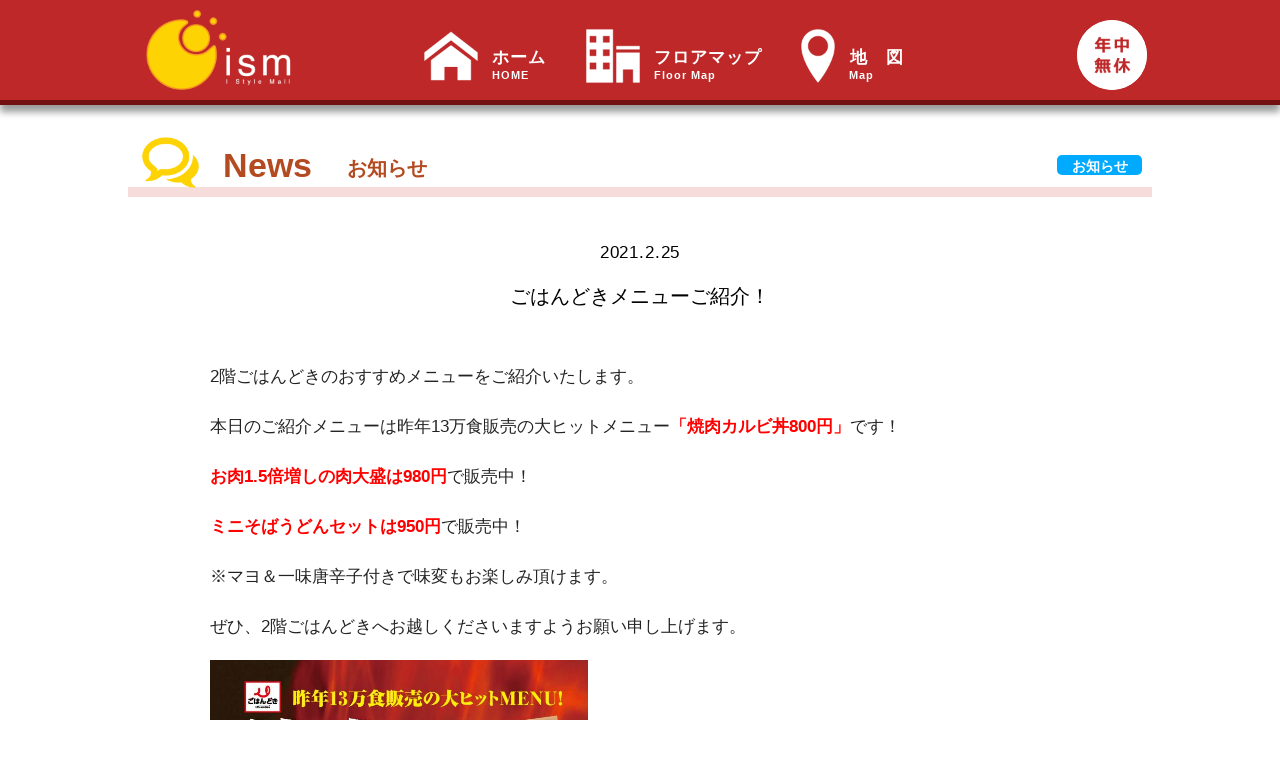

--- FILE ---
content_type: text/html; charset=UTF-8
request_url: https://www.ism-midorigaoka.jp/858/
body_size: 32026
content:
<!DOCTYPE html>
<html dir="ltr" lang="ja" prefix="og: https://ogp.me/ns#" class="no-js">
<head>
	<meta charset="UTF-8">
	<meta http-equiv="X-UA-Compatible" content="IE=edge,chrome=1">
	
	<meta name="viewport" content="width=device-width, initial-scale=1, minimum-scale=1, maximum-scale=2, user-scalable=yes">
	<meta name="format-detection" content="telephone=no">
	<meta http-equiv="Content-Type" content="text/html; charset=UTF-8" />
	<meta http-equiv="Content-Style-Type" content="text/css" />
	<meta http-equiv="Content-Script-Type" content="text/javascript" />

	<link rel="icon" href="/favicon.ico">
	
	
	
		<!-- All in One SEO 4.9.3 - aioseo.com -->
		<title>ごはんどきメニューご紹介！ | ism 緑が丘（イズム緑が丘）｜千葉県八千代市緑が丘の複合施設</title>
	<meta name="description" content="2階ごはんどきのおすすめメニューをご紹介いたします。 本日のご紹介メニューは昨年13万食販売の大ヒットメニュー" />
	<meta name="robots" content="max-image-preview:large" />
	<meta name="author" content="イズム緑が丘 編集者"/>
	<link rel="canonical" href="https://www.ism-midorigaoka.jp/858/" />
	<meta name="generator" content="All in One SEO (AIOSEO) 4.9.3" />
		<meta property="og:locale" content="ja_JP" />
		<meta property="og:site_name" content="ism 緑が丘（イズム緑が丘）｜千葉県八千代市緑が丘の複合施設 | ism 緑が丘（イズム緑が丘）は千葉県八千代市緑が丘にある大型の複合施設です。" />
		<meta property="og:type" content="article" />
		<meta property="og:title" content="ごはんどきメニューご紹介！ | ism 緑が丘（イズム緑が丘）｜千葉県八千代市緑が丘の複合施設" />
		<meta property="og:description" content="2階ごはんどきのおすすめメニューをご紹介いたします。 本日のご紹介メニューは昨年13万食販売の大ヒットメニュー" />
		<meta property="og:url" content="https://www.ism-midorigaoka.jp/858/" />
		<meta property="article:published_time" content="2021-02-25T08:19:46+00:00" />
		<meta property="article:modified_time" content="2021-02-25T08:19:46+00:00" />
		<meta name="twitter:card" content="summary" />
		<meta name="twitter:title" content="ごはんどきメニューご紹介！ | ism 緑が丘（イズム緑が丘）｜千葉県八千代市緑が丘の複合施設" />
		<meta name="twitter:description" content="2階ごはんどきのおすすめメニューをご紹介いたします。 本日のご紹介メニューは昨年13万食販売の大ヒットメニュー" />
		<script type="application/ld+json" class="aioseo-schema">
			{"@context":"https:\/\/schema.org","@graph":[{"@type":"Article","@id":"https:\/\/www.ism-midorigaoka.jp\/858\/#article","name":"\u3054\u306f\u3093\u3069\u304d\u30e1\u30cb\u30e5\u30fc\u3054\u7d39\u4ecb\uff01 | ism \u7dd1\u304c\u4e18\uff08\u30a4\u30ba\u30e0\u7dd1\u304c\u4e18\uff09\uff5c\u5343\u8449\u770c\u516b\u5343\u4ee3\u5e02\u7dd1\u304c\u4e18\u306e\u8907\u5408\u65bd\u8a2d","headline":"\u3054\u306f\u3093\u3069\u304d\u30e1\u30cb\u30e5\u30fc\u3054\u7d39\u4ecb\uff01","author":{"@id":"https:\/\/www.ism-midorigaoka.jp\/author\/ism\/#author"},"publisher":{"@id":"https:\/\/www.ism-midorigaoka.jp\/#organization"},"image":{"@type":"ImageObject","url":"https:\/\/www.ism-midorigaoka.jp\/ismsite\/wp-content\/uploads\/2021\/02\/\u713c\u8089\u30ab\u30eb\u30d3\u4e3c.jpg","@id":"https:\/\/www.ism-midorigaoka.jp\/858\/#articleImage","width":3579,"height":5032},"datePublished":"2021-02-25T17:19:46+09:00","dateModified":"2021-02-25T17:19:46+09:00","inLanguage":"ja","mainEntityOfPage":{"@id":"https:\/\/www.ism-midorigaoka.jp\/858\/#webpage"},"isPartOf":{"@id":"https:\/\/www.ism-midorigaoka.jp\/858\/#webpage"},"articleSection":"\u304a\u77e5\u3089\u305b"},{"@type":"BreadcrumbList","@id":"https:\/\/www.ism-midorigaoka.jp\/858\/#breadcrumblist","itemListElement":[{"@type":"ListItem","@id":"https:\/\/www.ism-midorigaoka.jp#listItem","position":1,"name":"Home","item":"https:\/\/www.ism-midorigaoka.jp","nextItem":{"@type":"ListItem","@id":"https:\/\/www.ism-midorigaoka.jp\/category\/news\/#listItem","name":"\u304a\u77e5\u3089\u305b"}},{"@type":"ListItem","@id":"https:\/\/www.ism-midorigaoka.jp\/category\/news\/#listItem","position":2,"name":"\u304a\u77e5\u3089\u305b","item":"https:\/\/www.ism-midorigaoka.jp\/category\/news\/","nextItem":{"@type":"ListItem","@id":"https:\/\/www.ism-midorigaoka.jp\/858\/#listItem","name":"\u3054\u306f\u3093\u3069\u304d\u30e1\u30cb\u30e5\u30fc\u3054\u7d39\u4ecb\uff01"},"previousItem":{"@type":"ListItem","@id":"https:\/\/www.ism-midorigaoka.jp#listItem","name":"Home"}},{"@type":"ListItem","@id":"https:\/\/www.ism-midorigaoka.jp\/858\/#listItem","position":3,"name":"\u3054\u306f\u3093\u3069\u304d\u30e1\u30cb\u30e5\u30fc\u3054\u7d39\u4ecb\uff01","previousItem":{"@type":"ListItem","@id":"https:\/\/www.ism-midorigaoka.jp\/category\/news\/#listItem","name":"\u304a\u77e5\u3089\u305b"}}]},{"@type":"Organization","@id":"https:\/\/www.ism-midorigaoka.jp\/#organization","name":"ism \u7dd1\u304c\u4e18\uff08\u30a4\u30ba\u30e0\u7dd1\u304c\u4e18\uff09\uff5c\u5343\u8449\u770c\u516b\u5343\u4ee3\u5e02\u7dd1\u304c\u4e18\u306e\u8907\u5408\u65bd\u8a2d","description":"ism \u7dd1\u304c\u4e18\uff08\u30a4\u30ba\u30e0\u7dd1\u304c\u4e18\uff09\u306f\u5343\u8449\u770c\u516b\u5343\u4ee3\u5e02\u7dd1\u304c\u4e18\u306b\u3042\u308b\u5927\u578b\u306e\u8907\u5408\u65bd\u8a2d\u3067\u3059\u3002","url":"https:\/\/www.ism-midorigaoka.jp\/"},{"@type":"Person","@id":"https:\/\/www.ism-midorigaoka.jp\/author\/ism\/#author","url":"https:\/\/www.ism-midorigaoka.jp\/author\/ism\/","name":"\u30a4\u30ba\u30e0\u7dd1\u304c\u4e18 \u7de8\u96c6\u8005","image":{"@type":"ImageObject","@id":"https:\/\/www.ism-midorigaoka.jp\/858\/#authorImage","url":"https:\/\/secure.gravatar.com\/avatar\/7e0fd7934fdb80fdac6e174fde8ce4c8?s=96&d=mm&r=g","width":96,"height":96,"caption":"\u30a4\u30ba\u30e0\u7dd1\u304c\u4e18 \u7de8\u96c6\u8005"}},{"@type":"WebPage","@id":"https:\/\/www.ism-midorigaoka.jp\/858\/#webpage","url":"https:\/\/www.ism-midorigaoka.jp\/858\/","name":"\u3054\u306f\u3093\u3069\u304d\u30e1\u30cb\u30e5\u30fc\u3054\u7d39\u4ecb\uff01 | ism \u7dd1\u304c\u4e18\uff08\u30a4\u30ba\u30e0\u7dd1\u304c\u4e18\uff09\uff5c\u5343\u8449\u770c\u516b\u5343\u4ee3\u5e02\u7dd1\u304c\u4e18\u306e\u8907\u5408\u65bd\u8a2d","description":"2\u968e\u3054\u306f\u3093\u3069\u304d\u306e\u304a\u3059\u3059\u3081\u30e1\u30cb\u30e5\u30fc\u3092\u3054\u7d39\u4ecb\u3044\u305f\u3057\u307e\u3059\u3002 \u672c\u65e5\u306e\u3054\u7d39\u4ecb\u30e1\u30cb\u30e5\u30fc\u306f\u6628\u5e7413\u4e07\u98df\u8ca9\u58f2\u306e\u5927\u30d2\u30c3\u30c8\u30e1\u30cb\u30e5\u30fc","inLanguage":"ja","isPartOf":{"@id":"https:\/\/www.ism-midorigaoka.jp\/#website"},"breadcrumb":{"@id":"https:\/\/www.ism-midorigaoka.jp\/858\/#breadcrumblist"},"author":{"@id":"https:\/\/www.ism-midorigaoka.jp\/author\/ism\/#author"},"creator":{"@id":"https:\/\/www.ism-midorigaoka.jp\/author\/ism\/#author"},"datePublished":"2021-02-25T17:19:46+09:00","dateModified":"2021-02-25T17:19:46+09:00"},{"@type":"WebSite","@id":"https:\/\/www.ism-midorigaoka.jp\/#website","url":"https:\/\/www.ism-midorigaoka.jp\/","name":"ism \u7dd1\u304c\u4e18\uff08\u30a4\u30ba\u30e0\u7dd1\u304c\u4e18\uff09\uff5c\u5343\u8449\u770c\u516b\u5343\u4ee3\u5e02\u7dd1\u304c\u4e18\u306e\u8907\u5408\u65bd\u8a2d","description":"ism \u7dd1\u304c\u4e18\uff08\u30a4\u30ba\u30e0\u7dd1\u304c\u4e18\uff09\u306f\u5343\u8449\u770c\u516b\u5343\u4ee3\u5e02\u7dd1\u304c\u4e18\u306b\u3042\u308b\u5927\u578b\u306e\u8907\u5408\u65bd\u8a2d\u3067\u3059\u3002","inLanguage":"ja","publisher":{"@id":"https:\/\/www.ism-midorigaoka.jp\/#organization"}}]}
		</script>
		<!-- All in One SEO -->

<link rel='dns-prefetch' href='//www.googletagmanager.com' />
<script type="text/javascript">
/* <![CDATA[ */
window._wpemojiSettings = {"baseUrl":"https:\/\/s.w.org\/images\/core\/emoji\/15.0.3\/72x72\/","ext":".png","svgUrl":"https:\/\/s.w.org\/images\/core\/emoji\/15.0.3\/svg\/","svgExt":".svg","source":{"concatemoji":"https:\/\/www.ism-midorigaoka.jp\/ismsite\/wp-includes\/js\/wp-emoji-release.min.js?ver=6.5.7"}};
/*! This file is auto-generated */
!function(i,n){var o,s,e;function c(e){try{var t={supportTests:e,timestamp:(new Date).valueOf()};sessionStorage.setItem(o,JSON.stringify(t))}catch(e){}}function p(e,t,n){e.clearRect(0,0,e.canvas.width,e.canvas.height),e.fillText(t,0,0);var t=new Uint32Array(e.getImageData(0,0,e.canvas.width,e.canvas.height).data),r=(e.clearRect(0,0,e.canvas.width,e.canvas.height),e.fillText(n,0,0),new Uint32Array(e.getImageData(0,0,e.canvas.width,e.canvas.height).data));return t.every(function(e,t){return e===r[t]})}function u(e,t,n){switch(t){case"flag":return n(e,"\ud83c\udff3\ufe0f\u200d\u26a7\ufe0f","\ud83c\udff3\ufe0f\u200b\u26a7\ufe0f")?!1:!n(e,"\ud83c\uddfa\ud83c\uddf3","\ud83c\uddfa\u200b\ud83c\uddf3")&&!n(e,"\ud83c\udff4\udb40\udc67\udb40\udc62\udb40\udc65\udb40\udc6e\udb40\udc67\udb40\udc7f","\ud83c\udff4\u200b\udb40\udc67\u200b\udb40\udc62\u200b\udb40\udc65\u200b\udb40\udc6e\u200b\udb40\udc67\u200b\udb40\udc7f");case"emoji":return!n(e,"\ud83d\udc26\u200d\u2b1b","\ud83d\udc26\u200b\u2b1b")}return!1}function f(e,t,n){var r="undefined"!=typeof WorkerGlobalScope&&self instanceof WorkerGlobalScope?new OffscreenCanvas(300,150):i.createElement("canvas"),a=r.getContext("2d",{willReadFrequently:!0}),o=(a.textBaseline="top",a.font="600 32px Arial",{});return e.forEach(function(e){o[e]=t(a,e,n)}),o}function t(e){var t=i.createElement("script");t.src=e,t.defer=!0,i.head.appendChild(t)}"undefined"!=typeof Promise&&(o="wpEmojiSettingsSupports",s=["flag","emoji"],n.supports={everything:!0,everythingExceptFlag:!0},e=new Promise(function(e){i.addEventListener("DOMContentLoaded",e,{once:!0})}),new Promise(function(t){var n=function(){try{var e=JSON.parse(sessionStorage.getItem(o));if("object"==typeof e&&"number"==typeof e.timestamp&&(new Date).valueOf()<e.timestamp+604800&&"object"==typeof e.supportTests)return e.supportTests}catch(e){}return null}();if(!n){if("undefined"!=typeof Worker&&"undefined"!=typeof OffscreenCanvas&&"undefined"!=typeof URL&&URL.createObjectURL&&"undefined"!=typeof Blob)try{var e="postMessage("+f.toString()+"("+[JSON.stringify(s),u.toString(),p.toString()].join(",")+"));",r=new Blob([e],{type:"text/javascript"}),a=new Worker(URL.createObjectURL(r),{name:"wpTestEmojiSupports"});return void(a.onmessage=function(e){c(n=e.data),a.terminate(),t(n)})}catch(e){}c(n=f(s,u,p))}t(n)}).then(function(e){for(var t in e)n.supports[t]=e[t],n.supports.everything=n.supports.everything&&n.supports[t],"flag"!==t&&(n.supports.everythingExceptFlag=n.supports.everythingExceptFlag&&n.supports[t]);n.supports.everythingExceptFlag=n.supports.everythingExceptFlag&&!n.supports.flag,n.DOMReady=!1,n.readyCallback=function(){n.DOMReady=!0}}).then(function(){return e}).then(function(){var e;n.supports.everything||(n.readyCallback(),(e=n.source||{}).concatemoji?t(e.concatemoji):e.wpemoji&&e.twemoji&&(t(e.twemoji),t(e.wpemoji)))}))}((window,document),window._wpemojiSettings);
/* ]]> */
</script>
<style id='wp-emoji-styles-inline-css' type='text/css'>

	img.wp-smiley, img.emoji {
		display: inline !important;
		border: none !important;
		box-shadow: none !important;
		height: 1em !important;
		width: 1em !important;
		margin: 0 0.07em !important;
		vertical-align: -0.1em !important;
		background: none !important;
		padding: 0 !important;
	}
</style>
<link rel='stylesheet' id='wp-block-library-css' href='https://www.ism-midorigaoka.jp/ismsite/wp-includes/css/dist/block-library/style.min.css?ver=6.5.7' type='text/css' media='all' />
<link rel='stylesheet' id='aioseo/css/src/vue/standalone/blocks/table-of-contents/global.scss-css' href='https://www.ism-midorigaoka.jp/ismsite/wp-content/plugins/all-in-one-seo-pack/dist/Lite/assets/css/table-of-contents/global.e90f6d47.css?ver=4.9.3' type='text/css' media='all' />
<style id='classic-theme-styles-inline-css' type='text/css'>
/*! This file is auto-generated */
.wp-block-button__link{color:#fff;background-color:#32373c;border-radius:9999px;box-shadow:none;text-decoration:none;padding:calc(.667em + 2px) calc(1.333em + 2px);font-size:1.125em}.wp-block-file__button{background:#32373c;color:#fff;text-decoration:none}
</style>
<style id='global-styles-inline-css' type='text/css'>
body{--wp--preset--color--black: #000000;--wp--preset--color--cyan-bluish-gray: #abb8c3;--wp--preset--color--white: #ffffff;--wp--preset--color--pale-pink: #f78da7;--wp--preset--color--vivid-red: #cf2e2e;--wp--preset--color--luminous-vivid-orange: #ff6900;--wp--preset--color--luminous-vivid-amber: #fcb900;--wp--preset--color--light-green-cyan: #7bdcb5;--wp--preset--color--vivid-green-cyan: #00d084;--wp--preset--color--pale-cyan-blue: #8ed1fc;--wp--preset--color--vivid-cyan-blue: #0693e3;--wp--preset--color--vivid-purple: #9b51e0;--wp--preset--gradient--vivid-cyan-blue-to-vivid-purple: linear-gradient(135deg,rgba(6,147,227,1) 0%,rgb(155,81,224) 100%);--wp--preset--gradient--light-green-cyan-to-vivid-green-cyan: linear-gradient(135deg,rgb(122,220,180) 0%,rgb(0,208,130) 100%);--wp--preset--gradient--luminous-vivid-amber-to-luminous-vivid-orange: linear-gradient(135deg,rgba(252,185,0,1) 0%,rgba(255,105,0,1) 100%);--wp--preset--gradient--luminous-vivid-orange-to-vivid-red: linear-gradient(135deg,rgba(255,105,0,1) 0%,rgb(207,46,46) 100%);--wp--preset--gradient--very-light-gray-to-cyan-bluish-gray: linear-gradient(135deg,rgb(238,238,238) 0%,rgb(169,184,195) 100%);--wp--preset--gradient--cool-to-warm-spectrum: linear-gradient(135deg,rgb(74,234,220) 0%,rgb(151,120,209) 20%,rgb(207,42,186) 40%,rgb(238,44,130) 60%,rgb(251,105,98) 80%,rgb(254,248,76) 100%);--wp--preset--gradient--blush-light-purple: linear-gradient(135deg,rgb(255,206,236) 0%,rgb(152,150,240) 100%);--wp--preset--gradient--blush-bordeaux: linear-gradient(135deg,rgb(254,205,165) 0%,rgb(254,45,45) 50%,rgb(107,0,62) 100%);--wp--preset--gradient--luminous-dusk: linear-gradient(135deg,rgb(255,203,112) 0%,rgb(199,81,192) 50%,rgb(65,88,208) 100%);--wp--preset--gradient--pale-ocean: linear-gradient(135deg,rgb(255,245,203) 0%,rgb(182,227,212) 50%,rgb(51,167,181) 100%);--wp--preset--gradient--electric-grass: linear-gradient(135deg,rgb(202,248,128) 0%,rgb(113,206,126) 100%);--wp--preset--gradient--midnight: linear-gradient(135deg,rgb(2,3,129) 0%,rgb(40,116,252) 100%);--wp--preset--font-size--small: 13px;--wp--preset--font-size--medium: 20px;--wp--preset--font-size--large: 36px;--wp--preset--font-size--x-large: 42px;--wp--preset--spacing--20: 0.44rem;--wp--preset--spacing--30: 0.67rem;--wp--preset--spacing--40: 1rem;--wp--preset--spacing--50: 1.5rem;--wp--preset--spacing--60: 2.25rem;--wp--preset--spacing--70: 3.38rem;--wp--preset--spacing--80: 5.06rem;--wp--preset--shadow--natural: 6px 6px 9px rgba(0, 0, 0, 0.2);--wp--preset--shadow--deep: 12px 12px 50px rgba(0, 0, 0, 0.4);--wp--preset--shadow--sharp: 6px 6px 0px rgba(0, 0, 0, 0.2);--wp--preset--shadow--outlined: 6px 6px 0px -3px rgba(255, 255, 255, 1), 6px 6px rgba(0, 0, 0, 1);--wp--preset--shadow--crisp: 6px 6px 0px rgba(0, 0, 0, 1);}:where(.is-layout-flex){gap: 0.5em;}:where(.is-layout-grid){gap: 0.5em;}body .is-layout-flex{display: flex;}body .is-layout-flex{flex-wrap: wrap;align-items: center;}body .is-layout-flex > *{margin: 0;}body .is-layout-grid{display: grid;}body .is-layout-grid > *{margin: 0;}:where(.wp-block-columns.is-layout-flex){gap: 2em;}:where(.wp-block-columns.is-layout-grid){gap: 2em;}:where(.wp-block-post-template.is-layout-flex){gap: 1.25em;}:where(.wp-block-post-template.is-layout-grid){gap: 1.25em;}.has-black-color{color: var(--wp--preset--color--black) !important;}.has-cyan-bluish-gray-color{color: var(--wp--preset--color--cyan-bluish-gray) !important;}.has-white-color{color: var(--wp--preset--color--white) !important;}.has-pale-pink-color{color: var(--wp--preset--color--pale-pink) !important;}.has-vivid-red-color{color: var(--wp--preset--color--vivid-red) !important;}.has-luminous-vivid-orange-color{color: var(--wp--preset--color--luminous-vivid-orange) !important;}.has-luminous-vivid-amber-color{color: var(--wp--preset--color--luminous-vivid-amber) !important;}.has-light-green-cyan-color{color: var(--wp--preset--color--light-green-cyan) !important;}.has-vivid-green-cyan-color{color: var(--wp--preset--color--vivid-green-cyan) !important;}.has-pale-cyan-blue-color{color: var(--wp--preset--color--pale-cyan-blue) !important;}.has-vivid-cyan-blue-color{color: var(--wp--preset--color--vivid-cyan-blue) !important;}.has-vivid-purple-color{color: var(--wp--preset--color--vivid-purple) !important;}.has-black-background-color{background-color: var(--wp--preset--color--black) !important;}.has-cyan-bluish-gray-background-color{background-color: var(--wp--preset--color--cyan-bluish-gray) !important;}.has-white-background-color{background-color: var(--wp--preset--color--white) !important;}.has-pale-pink-background-color{background-color: var(--wp--preset--color--pale-pink) !important;}.has-vivid-red-background-color{background-color: var(--wp--preset--color--vivid-red) !important;}.has-luminous-vivid-orange-background-color{background-color: var(--wp--preset--color--luminous-vivid-orange) !important;}.has-luminous-vivid-amber-background-color{background-color: var(--wp--preset--color--luminous-vivid-amber) !important;}.has-light-green-cyan-background-color{background-color: var(--wp--preset--color--light-green-cyan) !important;}.has-vivid-green-cyan-background-color{background-color: var(--wp--preset--color--vivid-green-cyan) !important;}.has-pale-cyan-blue-background-color{background-color: var(--wp--preset--color--pale-cyan-blue) !important;}.has-vivid-cyan-blue-background-color{background-color: var(--wp--preset--color--vivid-cyan-blue) !important;}.has-vivid-purple-background-color{background-color: var(--wp--preset--color--vivid-purple) !important;}.has-black-border-color{border-color: var(--wp--preset--color--black) !important;}.has-cyan-bluish-gray-border-color{border-color: var(--wp--preset--color--cyan-bluish-gray) !important;}.has-white-border-color{border-color: var(--wp--preset--color--white) !important;}.has-pale-pink-border-color{border-color: var(--wp--preset--color--pale-pink) !important;}.has-vivid-red-border-color{border-color: var(--wp--preset--color--vivid-red) !important;}.has-luminous-vivid-orange-border-color{border-color: var(--wp--preset--color--luminous-vivid-orange) !important;}.has-luminous-vivid-amber-border-color{border-color: var(--wp--preset--color--luminous-vivid-amber) !important;}.has-light-green-cyan-border-color{border-color: var(--wp--preset--color--light-green-cyan) !important;}.has-vivid-green-cyan-border-color{border-color: var(--wp--preset--color--vivid-green-cyan) !important;}.has-pale-cyan-blue-border-color{border-color: var(--wp--preset--color--pale-cyan-blue) !important;}.has-vivid-cyan-blue-border-color{border-color: var(--wp--preset--color--vivid-cyan-blue) !important;}.has-vivid-purple-border-color{border-color: var(--wp--preset--color--vivid-purple) !important;}.has-vivid-cyan-blue-to-vivid-purple-gradient-background{background: var(--wp--preset--gradient--vivid-cyan-blue-to-vivid-purple) !important;}.has-light-green-cyan-to-vivid-green-cyan-gradient-background{background: var(--wp--preset--gradient--light-green-cyan-to-vivid-green-cyan) !important;}.has-luminous-vivid-amber-to-luminous-vivid-orange-gradient-background{background: var(--wp--preset--gradient--luminous-vivid-amber-to-luminous-vivid-orange) !important;}.has-luminous-vivid-orange-to-vivid-red-gradient-background{background: var(--wp--preset--gradient--luminous-vivid-orange-to-vivid-red) !important;}.has-very-light-gray-to-cyan-bluish-gray-gradient-background{background: var(--wp--preset--gradient--very-light-gray-to-cyan-bluish-gray) !important;}.has-cool-to-warm-spectrum-gradient-background{background: var(--wp--preset--gradient--cool-to-warm-spectrum) !important;}.has-blush-light-purple-gradient-background{background: var(--wp--preset--gradient--blush-light-purple) !important;}.has-blush-bordeaux-gradient-background{background: var(--wp--preset--gradient--blush-bordeaux) !important;}.has-luminous-dusk-gradient-background{background: var(--wp--preset--gradient--luminous-dusk) !important;}.has-pale-ocean-gradient-background{background: var(--wp--preset--gradient--pale-ocean) !important;}.has-electric-grass-gradient-background{background: var(--wp--preset--gradient--electric-grass) !important;}.has-midnight-gradient-background{background: var(--wp--preset--gradient--midnight) !important;}.has-small-font-size{font-size: var(--wp--preset--font-size--small) !important;}.has-medium-font-size{font-size: var(--wp--preset--font-size--medium) !important;}.has-large-font-size{font-size: var(--wp--preset--font-size--large) !important;}.has-x-large-font-size{font-size: var(--wp--preset--font-size--x-large) !important;}
.wp-block-navigation a:where(:not(.wp-element-button)){color: inherit;}
:where(.wp-block-post-template.is-layout-flex){gap: 1.25em;}:where(.wp-block-post-template.is-layout-grid){gap: 1.25em;}
:where(.wp-block-columns.is-layout-flex){gap: 2em;}:where(.wp-block-columns.is-layout-grid){gap: 2em;}
.wp-block-pullquote{font-size: 1.5em;line-height: 1.6;}
</style>

<!-- Site Kit によって追加された Google タグ（gtag.js）スニペット -->
<!-- Google アナリティクス スニペット (Site Kit が追加) -->
<script type="text/javascript" src="https://www.googletagmanager.com/gtag/js?id=G-W0G5GNJ9YW" id="google_gtagjs-js" async></script>
<script type="text/javascript" id="google_gtagjs-js-after">
/* <![CDATA[ */
window.dataLayer = window.dataLayer || [];function gtag(){dataLayer.push(arguments);}
gtag("set","linker",{"domains":["www.ism-midorigaoka.jp"]});
gtag("js", new Date());
gtag("set", "developer_id.dZTNiMT", true);
gtag("config", "G-W0G5GNJ9YW");
/* ]]> */
</script>
<link rel="https://api.w.org/" href="https://www.ism-midorigaoka.jp/wp-json/" /><link rel="alternate" type="application/json" href="https://www.ism-midorigaoka.jp/wp-json/wp/v2/posts/858" /><link rel="EditURI" type="application/rsd+xml" title="RSD" href="https://www.ism-midorigaoka.jp/ismsite/xmlrpc.php?rsd" />
<meta name="generator" content="WordPress 6.5.7" />
<link rel='shortlink' href='https://www.ism-midorigaoka.jp/?p=858' />
<link rel="alternate" type="application/json+oembed" href="https://www.ism-midorigaoka.jp/wp-json/oembed/1.0/embed?url=https%3A%2F%2Fwww.ism-midorigaoka.jp%2F858%2F" />
<link rel="alternate" type="text/xml+oembed" href="https://www.ism-midorigaoka.jp/wp-json/oembed/1.0/embed?url=https%3A%2F%2Fwww.ism-midorigaoka.jp%2F858%2F&#038;format=xml" />
<meta name="generator" content="Site Kit by Google 1.170.0" />		<style type="text/css" id="wp-custom-css">
			.aligncenter{
	display: block;
	margin-left: auto;
	margin-right: auto;
}
.alignright{
	float: right;
	margin-left: 1.5em;
}
.alignleft{
	float: left;
	margin-right: 1.5em;
}
@media (max-width: 480px){
	.alignright{
		float: none;
		margin-left: 0;
	}
	.alignleft{
		float: none;
		margin-right: 0;
	}
}		</style>
			
	<!--
	<link rel="preload" as="image" href="/common/img/">
	-->
	
	<!-- Bootstrap -->
	<link rel="stylesheet" href="https://www.ism-midorigaoka.jp/ismsite/wp-content/themes/ism/common/plugins/bootstrap-4.0.0/css/bootstrap.min.css">
	
	<link rel="stylesheet" href="https://fonts.googleapis.com/earlyaccess/sawarabimincho.css">
	
	<!-- bxSlider -->
	<link rel="stylesheet" href="https://cdn.jsdelivr.net/bxslider/4.2.12/jquery.bxslider.css">
	
	<link rel="stylesheet" href="https://use.fontawesome.com/releases/v5.5.0/css/all.css" integrity="sha384-B4dIYHKNBt8Bc12p+WXckhzcICo0wtJAoU8YZTY5qE0Id1GSseTk6S+L3BlXeVIU" crossorigin="anonymous">
	
	<!-- Common -->
	<link href="https://www.ism-midorigaoka.jp/ismsite/wp-content/themes/ism/common/css/common.css" rel="stylesheet">
	<link href="https://www.ism-midorigaoka.jp/ismsite/wp-content/themes/ism/common/css/style.css" rel="stylesheet">
	<link href="https://www.ism-midorigaoka.jp/ismsite/wp-content/themes/ism/common/css/style-responsive.css" rel="stylesheet">
	
	<!-- -------------------------------------------------------------------------------- -->
	
	<!-- jQuery -->
	<script src="https://www.ism-midorigaoka.jp/ismsite/wp-content/themes/ism/common/plugins/jquery/jquery-3.3.1.min.js"></script>
	<script src="https://www.ism-midorigaoka.jp/ismsite/wp-content/themes/ism/common/plugins/jquery/jquery.easing.1.3.js"></script>
	
	<!-- Bootstrap -->
	<script src="https://www.ism-midorigaoka.jp/ismsite/wp-content/themes/ism/common/plugins/bootstrap-4.0.0/js/bootstrap.min.js"></script>
	
	<!-- matchHeight -->
	<script src="https://www.ism-midorigaoka.jp/ismsite/wp-content/themes/ism/common/plugins/jquery-match-height-master/dist/jquery.matchHeight-min.js"></script>
	
	<!-- jquery.jpostal.js -->
	<script type="text/javascript" src="https://www.ism-midorigaoka.jp/ismsite/wp-content/themes/ism/common/js/jquery.jpostal.js"></script>
	
	<!-- bxSlider -->
	<script src="https://cdn.jsdelivr.net/bxslider/4.2.12/jquery.bxslider.min.js"></script>
	
	<!-- common.js -->
	<script src="https://www.ism-midorigaoka.jp/ismsite/wp-content/themes/ism/common/js/jquery.webgrows.js"></script>
	<script src="https://www.ism-midorigaoka.jp/ismsite/wp-content/themes/ism/common/js/jquery.webgrows.wp.js"></script>
	
	<!-- ism.js -->
	<script src="https://www.ism-midorigaoka.jp/ismsite/wp-content/themes/ism/common/js/ism-ui.js"></script>
	<script src="https://www.ism-midorigaoka.jp/ismsite/wp-content/themes/ism/common/js/ism.js"></script>
	
	<!-- HTML5 shim and Respond.js for IE8 support of HTML5 elements and media queries -->
	<!-- WARNING: Respond.js doesn't work if you view the page via file:// -->
	<!--[if lt IE 9]>
		<script src="https://oss.maxcdn.com/html5shiv/3.7.2/html5shiv.min.js"></script>
		<script src="https://oss.maxcdn.com/respond/1.4.2/respond.min.js"></script>
	<![endif]-->
	<!--[if gte IE 9]>
	<style type="text/css">
		.gradient {
			filter: none;
		}
	</style>
	<![endif]-->

	<!-- Global site tag (gtag.js) - Google Analytics -->
	<!-- 
	<script async src="https://www.googletagmanager.com/gtag/js?id=UA-129572779-1"></script>
	<script>
	window.dataLayer = window.dataLayer || [];
	function gtag(){dataLayer.push(arguments);}
	gtag('js', new Date());

	gtag('config', 'UA-129572779-1');
	</script>
	 -->
	<!-- /Google Analytics -->
</head>
<body>

<div class="wrapper pagePost">
	
		<div class="header  ">
		<div class="container">
			<div class="sp-openNav">
				<div class="mark">
					<span></span>
					<span></span>
					<span></span>
				</div>
			</div>
			<div class="sp-closeNav"></div>
			<div class="logo">
				<a href="https://www.ism-midorigaoka.jp">
					<img src="https://www.ism-midorigaoka.jp/ismsite/wp-content/themes/ism/common/img/logo.png">
				</a>
			</div>
			<div class="headerRight">
				<img class="icon-mukyu" src="https://www.ism-midorigaoka.jp/ismsite/wp-content/themes/ism/common/img/icon-mukyu.png">
			</div>
			<div class="gNav">
				<ul>
					<li class="navItem">
						<a href="https://www.ism-midorigaoka.jp" class="nav-home">ホーム<div class="subTitle">HOME</div></a>
					</li>
					<li class="navItem">
						<a href="https://www.ism-midorigaoka.jp/floormap/" class="nav-floormap">フロアマップ<div class="subTitle">Floor Map</div></a>
					</li>
					<li class="navItem">
						<a href="https://www.ism-midorigaoka.jp/map/" class="nav-map">地　図<div class="subTitle">Map</div></a>
					</li>
				</ul>
			</div>
		</div>
	</div>	
	<section class="contentsPost">
		<div class="container">
			<div class="contents-outer">
				<h2 class="head-floormap type3">
					<div class="head-icon"><img src="https://www.ism-midorigaoka.jp/ismsite/wp-content/themes/ism/common/img/icon_cat_1.png"></div>
					<div class="main-title">News</div>
					<div class="sub-title">お知らせ</div>
										<div class="category"><label class="news">お知らせ</label></div>
									</h2>
			</div>
		</div>
	</section>
	
	<section class="contentsBlog">
		<div class="container">
			
			<div class="bodyBlogBox clearfix" id="post_top">
				<div class="leftContents">
										<div class="blogBox">
												<div class="blogBodyOuter">
							<div class="blogHead">
																<div class="blogDate">2021.2.25</div>
							</div>
							<div class="blogTitle">
								ごはんどきメニューご紹介！							</div>
							<div class="blogBody">
								<p>2階ごはんどきのおすすめメニューをご紹介いたします。</p>
<p>本日のご紹介メニューは昨年13万食販売の大ヒットメニュー<strong><span style="color: #ff0000;">「焼肉カルビ丼800円」</span></strong>です！</p>
<p><strong><span style="color: #ff0000;">お肉1.5倍増しの肉大盛は980円</span></strong>で販売中！</p>
<p><strong><span style="color: #ff0000;">ミニそばうどんセットは950円</span></strong>で販売中！</p>
<p>※マヨ＆一味唐辛子付きで味変もお楽しみ頂けます。</p>
<p>ぜひ、2階ごはんどきへお越しくださいますようお願い申し上げます。</p>
<p><img fetchpriority="high" decoding="async" class="alignnone  wp-image-859" src="https://www.ism-midorigaoka.jp/ismsite/wp-content/uploads/2021/02/焼肉カルビ丼-213x300.jpg" alt="" width="378" height="532" srcset="https://www.ism-midorigaoka.jp/ismsite/wp-content/uploads/2021/02/焼肉カルビ丼-213x300.jpg 213w, https://www.ism-midorigaoka.jp/ismsite/wp-content/uploads/2021/02/焼肉カルビ丼-768x1080.jpg 768w, https://www.ism-midorigaoka.jp/ismsite/wp-content/uploads/2021/02/焼肉カルビ丼-728x1024.jpg 728w" sizes="(max-width: 378px) 100vw, 378px" /></p>
							</div>
						</div>
					</div>
					
										<div class="pagenation">
						<ul class="clearfix">
							<li class="prev"><a href="https://www.ism-midorigaoka.jp/861/">前へ</a></li>
																							<li class="btnPage "><a href="https://www.ism-midorigaoka.jp/867/">129</a></li>
																							<li class="btnPage "><a href="https://www.ism-midorigaoka.jp/863/">130</a></li>
																							<li class="btnPage "><a href="https://www.ism-midorigaoka.jp/861/">131</a></li>
																							<li class="btnPage slctd"><a href="https://www.ism-midorigaoka.jp/858/">132</a></li>
																							<li class="btnPage "><a href="https://www.ism-midorigaoka.jp/854/">133</a></li>
																							<li class="btnPage "><a href="https://www.ism-midorigaoka.jp/849/">134</a></li>
																							<li class="btnPage "><a href="https://www.ism-midorigaoka.jp/846/">135</a></li>
																							<li class="btnPage "><a href="https://www.ism-midorigaoka.jp/840/">136</a></li>
														<li class="next"><a href="https://www.ism-midorigaoka.jp/854/">次へ</a></li>
						</ul>
					</div>
									</div>
			</div>
		</div>
	</section>

	<div class="footer">
		<div class="container">
			<div class="contents clearfix">
				<div class="footerLeft clearfix">
					<div class="footerLogo">
						<img src="https://www.ism-midorigaoka.jp/ismsite/wp-content/themes/ism/common/img/ism_logo_footer.png">
					</div>
					<div class="footerText">
						<div class="footerSiteTitle">
							ism 緑が丘（イズム緑が丘）
						</div>
						<div class="footerAddress">
							〒276-0047 千葉県八千代市緑が丘西2-13-3
						</div>
					</div>
				</div>
				<div class="footerRight">
					<div class="copy">
						Copyright © 2018 ism Midorigaoka. ALL Rights Reserved.
					</div>
				</div>
			</div>
		</div>
	</div>
</div>
</body>
</html>

--- FILE ---
content_type: text/css
request_url: https://www.ism-midorigaoka.jp/ismsite/wp-content/themes/ism/common/css/common.css
body_size: 3709
content:
@charset"UTF-8"; 
/**
 * Common CSS
 * 
 * @author    Yusuke Shiuchi <shiuchi@webgrows.jp>
 * @Copyright © 2017 WebGrows. All rights reserved.
 * @version   1.0
 * @create    2018/08/18
 * @update    
**/

/*----------------------------------------------------
    Common
----------------------------------------------------*/

/* -- Display -- */

.hide {
	display:none;
}

/* -- border -- */

.brdT{ border-top:solid 1px #ccc; }
.brdR{ border-right:solid 1px #ccc; }
.brdL{ border-left:solid 1px #ccc; }
.brdB{ border-bottom:solid 1px #ccc; }
.brdN { border:none; }
.brdTN{ border-top:none; }
.brdRN{ border-right:none; }
.brdLN{ border-left:none; }
.brdBN{ border-bottom:none; }

/* -- float -- */

.left {
    float: left;
}
.right {
    float: right;
}

/* -- clear -- */

.clear {
	clear: both;
}
.clearfix:after {
	visibility: hidden;
	display: block;
	font-size: 0;
	content: " ";
	clear: both;
	height: 0;
}

/* -- text-align -- */

.t-center {
    text-align: center;
}
.t-left {
	text-align: left;
}
.t-right {
	text-align: right;
}

/* -- padding -- */

.pt0 {padding-top:0px;}
.pt5 {padding-top:5px;}
.pt10{padding-top:10px;}
.pt15{padding-top:15px;}
.pt20{padding-top:20px;}
.pt25{padding-top:25px;}
.pt30{padding-top:30px;}
.pt35{padding-top:35px;}
.pt40{padding-top:40px;}
.pt45{padding-top:45px;}
.pt50{padding-top:50px;}
.pb0 {padding-bottom:0px;}
.pb5 {padding-bottom:5px;}
.pb10{padding-bottom:10px;}
.pb15{padding-bottom:15px;}
.pb20{padding-bottom:20px;}
.pb25{padding-bottom:25px;}
.pb30{padding-bottom:30px;}
.pb35{padding-bottom:35px;}
.pb40{padding-bottom:40px;}
.pb45{padding-bottom:45px;}
.pb50{padding-bottom:50px;}
.pr0 {padding-right:0px;}
.pr5 {padding-right:5px;}
.pr10{padding-right:10px;}
.pr15{padding-right:15px;}
.pr20{padding-right:20px;}
.pr25{padding-right:25px;}
.pr30{padding-right:30px;}
.pr35{padding-right:35px;}
.pr40{padding-right:40px;}
.pr45{padding-right:45px;}
.pr50{padding-right:50px;}
.pl0 {padding-left:0px;}
.pl5 {padding-left:5px;}
.pl10{padding-left:10px;}
.pl15{padding-left:15px;}
.pl20{padding-left:20px;}
.pl25{padding-left:25px;}
.pl30{padding-left:30px;}
.pl35{padding-left:35px;}
.pl40{padding-left:40px;}
.pl45{padding-left:45px;}
.pl50{padding-left:50px;}

/* -- margin -- */

.mb0 {margin-bottom:0px;}
.mb5 {margin-bottom:5px;}
.mb10{margin-bottom:10px;}
.mb15{margin-bottom:15px;}
.mb20{margin-bottom:20px;}
.mb25{margin-bottom:25px;}
.mb30{margin-bottom:30px;}
.mb35{margin-bottom:35px;}
.mb40{margin-bottom:40px;}
.mb45{margin-bottom:45px;}
.mb50{margin-bottom:50px;}
.mt0 {margin-top:0px;}
.mt5 {margin-top:5px;}
.mt10{margin-top:10px;}
.mt15{margin-top:15px;}
.mt20{margin-top:20px;}
.mt25{margin-top:25px;}
.mt30{margin-top:30px;}
.mt35{margin-top:35px;}
.mt40{margin-top:40px;}
.mt45{margin-top:45px;}
.mt50{margin-top:50px;}
.mr0 {margin-right:0px;}
.mr5 {margin-right:5px;}
.mr10{margin-right:10px;}
.mr15{margin-right:15px;}
.mr20{margin-right:20px;}
.mr25{margin-right:25px;}
.mr30{margin-right:30px;}
.mr35{margin-right:35px;}
.mr40{margin-right:40px;}
.mr45{margin-right:45px;}
.mr50{margin-right:50px;}
.ml0 {margin-left:0px;}
.ml5 {margin-left:5px;}
.ml10{margin-left:10px;}
.ml15{margin-left:15px;}
.ml20{margin-left:20px;}
.ml25{margin-left:25px;}
.ml30{margin-left:30px;}
.ml35{margin-left:35px;}
.ml40{margin-left:40px;}
.ml45{margin-left:45px;}
.ml50{margin-left:50px;}

/* -- button -- */

.btn.focus, .btn:focus, button:focus {
	outline: 0;
	box-shadow: none;
}

/* -- Other --*/

.req {
	color: red;
	font-size: 10px;
}

.error {
	font-size: 14px;
	color: red;
	font-weight: bold;
	clear: both;
}

/*----------------------------------------------------
    End
----------------------------------------------------*/


--- FILE ---
content_type: application/javascript
request_url: https://www.ism-midorigaoka.jp/ismsite/wp-content/themes/ism/common/js/ism.js
body_size: 619
content:

$(document).ready(function(){
	
	var wg = $.webgrows;
	var device = new wg.DeviceInformation();
	
	/* Front Page */
	
	$('#topSlider ul').bxSlider({
		mode: 'horizontal',
		speed: 2000,
		pager: false,
		controls: true,
		autoDelay: 8000,
		auto: false,
	});
	
	wg.SpNavUi({
		'elmOuterSelector': ".header",
		'elmOpenSelector': ".sp-openNav",
		'elmCloseSelector': ".sp-closeNav",
		'elmMenuBodySelector': ".gNav",
		'openCallback': function() {},
		'closeCallback': function() {},
		'resizeCallback': function(){}
	});
	
	/* Move Top */
	
	$('.moveTopBtn').click(function(){
		wg.smmothScroll(false, 800);
	})
	
});


--- FILE ---
content_type: application/javascript
request_url: https://www.ism-midorigaoka.jp/ismsite/wp-content/themes/ism/common/js/jquery.webgrows.js
body_size: 19884
content:

(function($) {
	$.extend({
		/**
		 * 
		 * Like a nl2br
		 * @param str: string
		 * 
		 */
		nl2br: function nl2br(str) {
			return str.replace(/[\n\r]/g, "<br />");
		},
	});
})(jQuery);

$(document).ready(function(){
	
	$.webgrows = {
		
		/**
		 * 
		 * Fit the element to the Window
		 * @param elm: element
		 * 
		 */
		pageFitWindow: function(elm){
			
			var h = $(window).height();
			var w = $(window).width();
			
			$(elm).css({
				'width': '100%',
				'height': h+'px',
			});
			
		},
		
		/**
		 * 
		 * Smmoth Scroll
		 * @param targetSelector: CSS class name
		 * @param speed: msec
		 * 
		 */
		smmothScroll: function(targetSelector, speed) {
			if(!speed) {
				speed = 800;
			}
			if(!targetSelector) {
				var offsetTop = 0;
			} else {
				var offsetTop = $(targetSelector).offset().top;
			}
			
			$("html, body").animate({scrollTop:offsetTop}, speed, "swing");
			return true;
		},
		
		/**
		 * 
		 * Device Check
		 * 
		 */
		deviceType: function() {
			var ua = navigator.userAgent;
			if(ua.indexOf('iPhone') > 0 || ua.indexOf('iPod') > 0 || ua.indexOf('Android') > 0 && ua.indexOf('Mobile') > 0 ){
				return 'Smartphone';
			} else if ( ua.indexOf('iPad') > 0 || ua.indexOf('Android') > 0 ){
				return 'Tablet'
			}else{
				return 'PC'
			}
		},
		
		/**
		 * 
		 * Device Check
		 * 
		 */
		deviceType: function() {
			var ua = navigator.userAgent;
			if(ua.indexOf('iPhone') > 0 || ua.indexOf('iPod') > 0 || ua.indexOf('Android') > 0 && ua.indexOf('Mobile') > 0 ){
				return 'Smartphone';
			} else if ( ua.indexOf('iPad') > 0 || ua.indexOf('Android') > 0 ){
				return 'Tablet'
			}else{
				return 'PC'
			}
		},
		
		/**
		 * 
		 * Device Check(iPhone)
		 * 
		 */
		deviceTypeiphone: function() {
			var ua = navigator.userAgent;
			if(ua.indexOf('iPhone') > 0 ){
				return 'iPhone';
			}else{
				return 0;
			}
		},
		
		/**
		 * 
		 * Android Version
		 * 
		 */
		androidVersion: function() {
			var ua = navigator.userAgent;
			if( ua.indexOf("Android") > 0 ) {
				var version = parseFloat(ua.slice(ua.indexOf("Android")+8));
				return version;
			}
			return 0; // Not Android
		}, 
		
		/**
		 * 
		 * Check Old Android Version
		 * 
		 */
		checkOldAndroid: function() {
			
			var version = $.webgrows.androidVersion();
			
			if ( 6 <= version) {
				// Android5 and over
				return false;
			} else if (version) {
				// Android4 and under
				return true;
			} else {
				// Not Android
				return false;
			}
		},
		
		/**
		 * 
		 * Check Orientation
		 * 
		 */
		checkOrientation: function() {
			
			var direction = window.orientation;
			
			if(direction == 0){
				return "Portrait";
			} else if (direction == 90 || direction == -90) {
				return "Landscape";
			} else {
				var w = $(window).width();
				var h = $(window).height();
				if(w <= h){
					return "Portrait";
				} else {
					return "Landscape";
				}
			}
		},
		
		/**
		 * 
		 * Class Device Information
		 * 
		 */
		DeviceInformation: function(){
			
			var wg = $.webgrows;
			
			var deviceInformation = {
				
				info: {
					deviceType: "",
					androidVersion: "",
					oldAndroid: false,
					orientation: "",
					deviceTypeiphone:"",
				},
				init: function() {
					deviceInformation.check();
					$(window).on('load orientationchange resize', function(){
						deviceInformation.check();
						// console.log(deviceInformation.info);
					});
				},
				check: function() {
					deviceInformation.info.deviceType = wg.deviceType();
					deviceInformation.info.androidVersion = wg.androidVersion();
					deviceInformation.info.oldAndroid = wg.checkOldAndroid();
					deviceInformation.info.orientation = wg.checkOrientation();

					deviceInformation.info.deviceTypeiphone = wg.deviceTypeiphone();
					
					$('body').removeClass(function(index, className) {
						return (className.match(/\wg-device-\S+/g) || []).join(' ');
					});
					
					$('body').addClass('wg-device-'+deviceInformation.info.orientation);
					$('body').addClass('wg-device-'+deviceInformation.info.deviceType);
					
					
					if(deviceInformation.info.deviceTypeiphone){
						$('body').addClass('wg-device-iphone');
					}

					if(deviceInformation.info.oldAndroid){
						$('body').addClass('wg-device-oldAndroid');
					}
					
				}
			}
			deviceInformation.init();
			return deviceInformation;
		},
		
		/**
		 * 
		 * Old Android can't use svg 
		 * 
		 */
		oldAndroidSvg2Png: function(){
			
			var wg = $.webgrows;
			if(!wg.checkOldAndroid()){
				return true;
			}
			$("img").each(function(){
				var src = $(this).attr('src');
				if( src.indexOf(src) !== -1 ){
					var src = src.replace( '.svg', '.png' );
					$(this).attr('src', src);
				}
				var src = $(this).attr('data-sp-src');
				if(src){
					if( src.indexOf(src) !== -1 ){
						var src = src.replace( '.svg', '.png' );
						$(this).attr('data-sp-src', src);
					}
				}
			});
		},
		
		/**
		 * 
		 * Background Scroll Change
		 * 
		 */
		BgScrollChange: function(options){
			
			var defaultSettings = {
				'outerSelector': ".wg-bgScrollChange",
				'bgColor': "#FFFFFF"
			} 
			if(options){
				var settings = $.extend(true, defaultSettings, options);
			} else {
				var settings = defaultSettings;
			}
			
			var bgScrollChange = {
				
				settings : settings,
				
				outer: {},
				items: {},
				
				init: function() {
					
					var wg = $.webgrows;
					var bg = bgScrollChange;
					
					bg.outer = $(bg.settings.outerSelector).get(0);
					bg.items = $(bg.outer).children().get();
					
					wg.pageFitWindow(bg.outer);
					
					bg.cssInit();
					
					bg.resize();
					bg.scroll();
					
					$(window).on('load orientationchange resize', function(){
						bg.resize();
						bg.scroll();
					});
					
					$(window).on('scroll', function(){
						bg.scroll();
					});
				},
				
				cssInit: function() {
					
					var bg = bgScrollChange;
					
					$('body').css({
						'position':'relative'
					});
					
					var outerCss = {
						'position': 'fixed',
						'top': 0,
						'left': 0,
					};
					$(bg.outer).css(outerCss);
					
					var itemCss = {
						'width': '100%',
						'height': '100%',
						'background-color': bg.settings.bgColor,
						//'background-size': 'cover',
						'background-position': 'center bottom',
						//'background-position': 'center center',
						'background-repeat': 'no-repeat',
						'position': 'absolute',
						'bottom': 0,
						'left': 0,
					};
					$(bg.items).each(function(i){
						if(0 < i){
							itemCss['height'] = '0px';
						}
						var size = $(this).attr('data-wgbsc-size');
						if(size){
							itemCss['background-size'] = size;
						}
						$(this).css(itemCss);
					});
				},
				
				resize: function() {
					var bg = bgScrollChange;
					$.webgrows.pageFitWindow(bg.outer);
					
					// Custom
					
					$(bg.items).each(function(){
						
						var windowW = $(window).width();
						var windowH = $(window).height();
						
						var device = new $.webgrows.DeviceInformation();
						var orientation = device.info.orientation;
						
						var imgOrgW = $(this).attr('data-wgbsc-'+orientation+'-OrgWidth');
						var imgOrgH = $(this).attr('data-wgbsc-'+orientation+'-OrgHeight');
						
						// Width:100% 1600:900 = outerW:h
						var tmpH = ( imgOrgH * windowW ) / imgOrgW;
						if(windowH < tmpH) {
							fit = "width";
						} else {
							fit = "height";
						}
						
						// Height:100% 1600:900 = w:outerH
						var tmpW = ( imgOrgW * windowH ) / imgOrgH;
						if(windowW < tmpW) {
							fit = "height";
						} else {
							fit = "width";
						}
						
						if(fit == "width") {
							$(this).css('background-size', windowW+'px auto');
						} else {
							$(this).css('background-size', 'auto '+windowH+'px');
						}
					});
				},
				
				scroll: function() {
					
					var bg = bgScrollChange;
					
					var windowH = $(window).height();
					var myscroll = $(window).scrollTop();
					
					$(bg.items).each(function(i){
						if(0 < i){
							var contentsSelector = $(this).attr('data-wgbsc-contents');
							var contents = $(contentsSelector).get(0);
							
							var elmH = $(contents).height();
							var top = $(contents).offset().top;
							
							var start = top - windowH + elmH;
							var end = start + windowH;
							
							if( start <= myscroll && myscroll < end ) {
								var h = myscroll - start;
								$(this).css({
									'height':h+'px'
								});
							} else if ( end < myscroll ) {
								$(this).css({
									'height':windowH+'px'
								});
							} else {
								$(this).css({
									'height':'0px'
								});
							}
						}
					});
				}
			}
			
			bgScrollChange.init();
			return bgScrollChange;
		},
		
		/**
		 * 
		 * Nav Fix
		 * 
		 */
		NavFix: function(options){
			
			var defaultSettings = {
				'navSelector': ".wg-navFix",
			} 
			if(options){
				var settings = $.extend(true, defaultSettings, options);
			} else {
				var settings = defaultSettings;
			}
			
			var navFix = {
				
				settings : settings,
				
				outer: {},
				clone: {},
				
				init: function() {
					
					var wg = $.webgrows;
					var nf = navFix;
					
					nf.outer = $(nf.settings.navSelector).get(0);
					
					var cloneNav = $('<div class="cloneNav"></div>').get(0);
					var clone = $(nf.outer).clone().get(0)
					$(cloneNav).append(clone);
					
					$(cloneNav).css({
						'position': 'fixed',
						'width': '100%',
						'top': 0,
						'left': 0,
						'opacity': 0
					});
					
					$('body').css({'position':'relative'});
					$('body').append(cloneNav);
					
					nf.clone = cloneNav;
					
					nf.resize();
					nf.scroll();
					
					$(window).on('load orientationchange resize', function(){
						nf.resize();
						nf.scroll();
					});
					
					$(window).on('scroll', function(){
						nf.scroll();
					});
				},
				
				resize: function() {
					
				},
				
				scroll: function() {
					
					var wg = $.webgrows;
					var nf = navFix;
					
					if( 767 < $(window).width() ) {
						var top = $(nf.outer).offset().top;
						var myscroll = $(window).scrollTop();
						
						if(top <= myscroll) {
							$(nf.outer).css({'opacity':0});
							$(nf.clone).css({'opacity':1, 'z-index':1000});
						} else {
							$(nf.outer).css({'opacity':1});
							$(nf.clone).css({'opacity':0, 'z-index':-1});
						}
					}
				}
				
			}
			navFix.init();
			return navFix;
		},
		
		/**
		 * 
		 * Nav Like a Smartphone
		 * 
		 */
		NavLikeASmartphone: function(options){
			
			var defaultSettings = {
				'navSelector': ".wg-navLikeASmartphone",
				'speed': '0.3s'
			} 
			if(options){
				var settings = $.extend(true, defaultSettings, options);
			} else {
				var settings = defaultSettings;
			}
			
			var navLikeASmartphone = {
				
				settings : settings,
				
				outer: {},
				clone: {},
				
				start: 0,
				
				init: function() {
					
					var wg = $.webgrows;
					var ns = navLikeASmartphone;
					
					ns.outer = $(ns.settings.navSelector).get(0);
					
					var cloneNav = $('<div></div>').get(0);
					var clone = $(ns.outer).clone().get(0)
					$(cloneNav).append(clone);
					
					$(cloneNav).css({
						'position': 'fixed',
						'width': '100%',
						'top': 0,
						'left': 0,
						'opacity': 0,
						'-webkit-transition': 'all '+ns.settings.speed,
						'-moz-transition': 'all '+ns.settings.spee,
						'-ms-transition': 'all '+ns.settings.spee,
						'-o-transition': 'all '+ns.settings.spee,
						'transition': 'all '+ns.settings.spee,
					});
					
					$('body').css({'position':'relative'});
					$('body').append(cloneNav);
					
					ns.clone = cloneNav;
					
					ns.resize();
					ns.scroll();
					
					$(window).on('load orientationchange resize', function(){
						ns.resize();
						ns.scroll();
					});
					
					$(window).on('scroll', function(){
						ns.scroll();
					});
				},
				
				resize: function() {
					
				},
				
				scroll: function() {
					
					var wg = $.webgrows;
					var ns = navLikeASmartphone;
					
					var menuH = $(ns.clone).height();
					var current = $(window).scrollTop();
					
					if(ns.start < current) {
						if( menuH < $(window).scrollTop()) {
							$(ns.clone).css('top', '-' + menuH + 'px');
						}
					} else if(ns.start == current) {
						// 何もしない
					}else {
						$(ns.clone).css('top', '0px');
					}
					
					if(0 <= current) {
						$(ns.outer).css({'opacity':0});
						$(ns.clone).css({'opacity':1, 'z-index':1000});
					} else {
						$(ns.outer).css({'opacity':1});
						$(ns.clone).css({'opacity':0, 'z-index':-1});
					}
					
					ns.start = current;
				}
				
			}
			navLikeASmartphone.init();
			return navLikeASmartphone;
		},
		
		/**
		 * 
		 * Cover
		 * 
		 */
		Cover: function(options){
			
			var defaultSettings = {
				'outerSelector': "",
				'elmSelector': "",
				'sp_elmSelector': "",
				'orgSizeWidth': 1600,
				'orgSizeHeight': 900,
				'sp_orgSizeWidth': 750,
				'sp_orgSizeHeight': 1334,
			} 
			if(options){
				var settings = $.extend(true, defaultSettings, options);
			} else {
				var settings = defaultSettings;
			}
			
			var cover = {
				
				settings : settings,
				
				outer: {},
				elm: {},
				elmSp: {},
				
				init: function() {
					
					var wg = $.webgrows;
					var cv = cover;
					
					cv.outer = $(cv.settings.outerSelector).get(0);
					cv.elm = $(cv.settings.elmSelector).get(0);
					cv.elmSp = $(cv.settings.sp_elmSelector).get(0);
					
					cv.resize();
					
					$(window).on('load orientationchange resize', function(){
						cv.resize();
					});
				},
				
				resize: function() {
					
					var wg = $.webgrows;
					var cv = cover;
					
					var fit = "width";
					var css = {};
					
					var outerW = $(cv.outer).width()
					var outerH = $(cv.outer).height()
					
					var device = new wg.DeviceInformation();
					
					// PC
					var elm = cv.elm;
					var orgSizeHeight = cv.settings.orgSizeHeight;
					var orgSizeWidth = cv.settings.orgSizeWidth;
					
					// TB&SP
					if( 
					  	  	( device.info.deviceType == "Smartphone" && device.info.orientation == "Portrait" ) 
					//	||	( device.info.deviceType == "Tablet" && device.info.orientation == "Portrait" ) 
					){
						var elm = cv.elmSp;
						var orgSizeHeight = cv.settings.sp_orgSizeHeight;
						var orgSizeWidth = cv.settings.sp_orgSizeWidth;
					}
					
					// Width:100% 1600:900 = outerW:h
					var tmpH = ( orgSizeHeight * outerW ) / orgSizeWidth;
					if(outerH < tmpH) {
						fit = "width";
					} else {
						fit = "height";
					}
					
					// Height:100% 1600:900 = w:outerH
					var tmpW = ( orgSizeWidth * outerH ) / orgSizeHeight;
					if(outerW < tmpW) {
						fit = "height";
					} else {
						fit = "width";
					}
					
					if(fit == "width") {
						var mT = ( tmpH / 2 ) * -1;
						css = {
							'position': 'absolute',
							'width': '100%',
							'height': 'auto',
							'margin-top': mT+'px',
							'margin-left': '0px',
							'top': '50%',
							'left': '0px',
						}
					} else {
						var mL = ( tmpW / 2 ) * -1;
						css = {
							'position': 'absolute',
							'width': 'auto',
							'height': '100%',
							'margin-top': '0px',
							'margin-left': mL+'px',
							'top': '0px',
							'left': '50%',
						}
					}
					$(elm).css(css);
				},
			}
			cover.init();
			return cover;
		},
		
		/**
		 * 
		 * Opening
		 * 
		 */
		Opening: function(options){
			
			var defaultSettings = {
				'delay': 1000,
				'speed': "300",
				'elmSelector': "",
				'callback': function(){}
			} 
			if(options){
				var settings = $.extend(true, defaultSettings, options);
			} else {
				var settings = defaultSettings;
			}
			
			var opening = {
				
				settings : settings,
				
				elm: {},
				
				init: function() {
					
					var wg = $.webgrows;
					var op = opening;
					
					op.elm = $(op.settings.elmSelector).get(0);
					
					var timer = setTimeout(function(){
						
						$(op.elm).fadeOut(op.settings.speed).queue(function() {
							op.settings.callback();
						});
						
					}, op.settings.delay);
					
				},
			}
			opening.init();
			return opening;
		},
		
		/**
		 * 
		 * 画像モーダル表示(Bootstrap前提)
		 * 
		 */
		/**
			/* CSS *
			#ShowPhotoModal.modal.fade .modal-dialog {
				transition: none;
				-webkit-transform: unset;
				transform:unset;
			}
			#ShowPhotoModal .modal-body {
				text-align: center;
			}
			#ShowPhotoModal .modal-body img {
				width: auto;
				max-width: 100%;
			}
		*/
		ShowPhotoModal: function(option){
			
			var defaultSettings = {
				'className': '.show-photo-modal',
				'position': 'center',	// center or top
			};
			
			if(option){
				var settings = $.extend(true, defaultSettings, options);
			} else {
				var settings = defaultSettings;
			}
			
			var showPhotoModal = {
				
				settings: settings,
				modal: {},
				
				/**
				 * 
				 * Init
				 * 
				 */
				init : function(){
					
					var spm = showPhotoModal;
					
					// モーダルの要素を作成
					spm.makeModalBody();
					
					// セットクリックアクション
					spm.setTrigger();
					
				},
				
				/**
				 * 
				 * モーダル用HTMLを作成
				 * 
				 */
				makeModalBody: function() {
					
					var spm = showPhotoModal;
					
					//var modalElm = $('<div id="ShowPhotoModal" class="modal fade" tabindex="-1" role="dialog" aria-labelledby="myModalLabel" aria-hidden="true">'
					var modalElm = $('<div id="ShowPhotoModal" class="modal fade" aria-hidden="true">'
							+'<div class="modal-dialog">'
								+'<div class="modal-body" style="padding:0;">'
								+'</div>'
							+'</div>'
						+'</div>').get(0);
					
					$('body').append(modalElm);
					
					$(modalElm).find('.modal-body').click(function(){
						$(modalElm).click();
					});
					
					spm.modal = modalElm;
					
					if(spm.settings.position == "center") {
						
						$(modalElm).css({
							'opacity': 1,
							'display': 'none'
						});
						
						$(spm.modal).on('show.bs.modal', function(e){
							$(spm.modal).css('opacity', 0);
						});
						
						$(spm.modal).on('shown.bs.modal', function(e){
							var wh = $(window).height();
							var mh = $(spm.modal).find('.modal-dialog').height();
							
							if(mh < wh) {
								var margin = ( wh - mh ) / 2;
								$(spm.modal).find('.modal-dialog').css({
									"margin-top":margin+"px",
								})
							}
							$(spm.modal).css('opacity', 1);
						});
					}
				},
				
				/**
				 * 
				 * モーダル表示用のボタンをセットする
				 * 
				 */
				setTrigger: function() {
					
					var spm = showPhotoModal;
					
					$(spm.settings.className).each(function(){
						
						var elm = this;
						
						var tagName = $(elm).prop("tagName");
						
						var imgUrl = "";
						
						if( tagName == 'img' || tagName == 'IMG' ) {
							imgUrl = $(elm).attr('src');
						} else if( tagName == 'a' || tagName == 'A') {
							imgUrl = $(elm).attr('href');
							$(elm).attr('href', 'javascript:void(0);');
						} else {
							imgUrl = $(elm).attr('data-img-url');
						}
						
						if( !( !imgUrl || imgUrl == "" || typeof(imgUrl) === 'undefined' ) ) {
							elm.spm = {};
							elm.spm.imgUrl = imgUrl;
							
							$(elm).click(function(){
								spm.clickTrigger(this);
							})
						}
					})
				},
				
				/**
				 * 
				 * クリックアクション
				 * 
				 */
				clickTrigger: function(elm) {
					
					var spm = showPhotoModal;
					
					var img = $('<img src="">').get(0);
					$(img).attr('src', elm.spm.imgUrl);
					$(img).click(function(e){
						e.stopPropagation();
					});
					$(spm.modal).find('.modal-body').empty();
					$(spm.modal).find('.modal-body').append(img);
					
					$(spm.modal).modal('show');
				}
			}
			
			var spm = showPhotoModal;
			
			spm.init();
			return spm;
		}
	};
});


--- FILE ---
content_type: application/javascript
request_url: https://www.ism-midorigaoka.jp/ismsite/wp-content/themes/ism/common/js/ism-ui.js
body_size: 5630
content:
$(document).ready(function(){
	
	/**
	 * 
	 * SP Nav Open&Close
	 * 
	 */
	$.webgrows.SpNavUi = function(options) {
		
		var defaultSettings = {
			'delay': 1000,
			'speed': "0.3s",
			'elmOuterSelector': "",
			'elmOpenSelector': "",
			'elmCloseSelector': "",
			'elmMenuBodySelector': "",
			'callback': function(){},
			'openCallback': function(){},
			'closeCallback': function(){},
			'resizeCallback': function(){},
		} 
		if(options){
			var settings = $.extend(true, defaultSettings, options);
		} else {
			var settings = defaultSettings;
		}
			
		var spNavUi = {
			
			settings : settings,
			
			init: function() {
				
				var wg = $.webgrows;
				var sn = spNavUi;
				
				$(sn.settings.elmOuterSelector).each(function(){
					var outer = this;
					
					var olmOpen = $(outer).find(sn.settings.elmOpenSelector).get(0);
					var olmClose = $(outer).find(sn.settings.elmCloseSelector).get(0);
					
					olmOpen.outer = outer;
					olmClose.outer = outer;
					
					$(olmOpen).click(function(e){
						e.stopPropagation();
						sn.open(this);
					})
					
					$(olmClose).click(function(){
						sn.close(this);
					});
					
					sn.resize();
					
					$(window).on('load orientationchange resize', function(){
						sn.resize();
					});
					
				});
				
			},
			
			cssInit: function(outer) {
				
				var sn = spNavUi;
				
				var elm = $(outer).find(sn.settings.elmMenuBodySelector).get(0);
				var w = $(elm).width();
				
				var css = {
					'opacity': 0,
					'left': '-'+w+'px',
					'-webkit-transition': 'all '+sn.settings.speed,
					'-moz-transition': 'all '+sn.settings.speed,
					'-ms-transition': 'all '+sn.settings.speed,
					'-o-transition': 'all '+sn.settings.speed,
					'transition': 'all '+sn.settings.speed,
				};
				$(outer).find(sn.settings.elmMenuBodySelector).css(css);
				
			},
			
			setBodyHeight: function() {
				
				var sn = spNavUi;
				
				var windowH = $(window).height();
				//var open = $(sn.settings.elmOpenSelector).get(0);
				var open = $(sn.settings.elmOuterSelector).get(0);
				var headerH = $(open).outerHeight();
				var bodyH = windowH - headerH;
				$(sn.settings.elmMenuBodySelector).css({
					'height': bodyH+'px'
				});
			},
			
			current_scrollY: 0,
			open: function(elmOpen) {
				var sn = spNavUi;
				console.log('open');
				
				sn.current_scrollY = $( window ).scrollTop(); 
				
				$( '.wrapper' ).css( {
					'position': 'fixed',
					'width': '100%',
					'top': -1 * sn.current_scrollY,
				});
				
				var body = $(elmOpen.outer).find(sn.settings.elmMenuBodySelector).get(0);
				var css = {
					'opacity': 1,
					'left': '0px',
				}
				$(body).css(css);
				
				$(elmOpen).hide();
				$(elmOpen.outer).find(sn.settings.elmCloseSelector).show();
				
				$('.wrapper').click(function(){
					sn.close($(elmOpen.outer).find(sn.settings.elmCloseSelector).get(0));
				});
				
				sn.settings.openCallback();
				
			},
			
			close: function(elmClose) {
				var sn = spNavUi;
				console.log('close');
				
				$( '.wrapper' ).attr( { style: '' } );
				$( 'html, body' ).prop( { scrollTop: sn.current_scrollY } );
				
				var body = $(elmClose.outer).find(sn.settings.elmMenuBodySelector).get(0);
				var w = $(body).width();
				var css = {
					'opacity': 0,
					'left': '-'+w+'px',
				}
				$(body).css(css);
				
				$(elmClose).hide();
				$(elmClose.outer).find(sn.settings.elmOpenSelector).show();
				
				$('.wrapper').off('click');
				
				sn.settings.closeCallback();
				
			},
			
			resize: function() {
				var sn = spNavUi;
				
				if(767 < $(window).width()){
					$(sn.settings.elmOuterSelector).each(function(){
						var outer = this;
						$(outer).find(sn.settings.elmMenuBodySelector).attr('style', '');
					});
				} else {
					$(sn.settings.elmOuterSelector).each(function(){
						var outer = this;
						sn.cssInit(outer);
						sn.setBodyHeight();
					});
				}
				sn.settings.resizeCallback();
			}
			
		}
		spNavUi.init();
		return spNavUi;
	};
	
	/**
	 * 
	 * Like a Smartphone
	 * 
	 */
	$.webgrows.LikeASmartphone = function(options){
		
		var defaultSettings = {
			'itemSelector': "",
			'speed': '0.3s'
		} 
		if(options){
			var settings = $.extend(true, defaultSettings, options);
		} else {
			var settings = defaultSettings;
		}
		
		var likeASmartphone = {
			
			settings : settings,
			
			outer: {},
			
			start: 0,
			
			lock : false,
			
			init: function() {
				
				var wg = $.webgrows;
				var ls = likeASmartphone;
				
				ls.outer = $(ls.settings.itemSelector).get(0);
				
				$(ls.outer).css({
					'-webkit-transition': 'all '+ls.settings.speed,
					'-moz-transition': 'all '+ls.settings.spee,
					'-ms-transition': 'all '+ls.settings.spee,
					'-o-transition': 'all '+ls.settings.spee,
					'transition': 'all '+ls.settings.spee,
				});
				
				ls.resize();
				ls.scroll();
				
				$(window).on('load orientationchange resize', function(){
					ls.resize();
					ls.scroll();
				});
				
				$(window).on('scroll', function(){
					ls.scroll();
				});
			},
			
			resize: function() {
				
			},
			
			scroll: function() {
				
				var wg = $.webgrows;
				var ls = likeASmartphone;
				
				if(!ls.lock && $(window).width() < 769 ){
					
					var itemH = $(ls.outer).height();
					var current = $(window).scrollTop();
					
					if(ls.start < current) {
						if( itemH < $(window).scrollTop()) {
							$(ls.outer).css('top', '-' + itemH + 'px');
						}
					} else {
						$(ls.outer).css({'top': '0px', 'opacity':1});
					}
					ls.start = current;
				}
			}
			
		}
		likeASmartphone.init();
		return likeASmartphone;
	};
});
